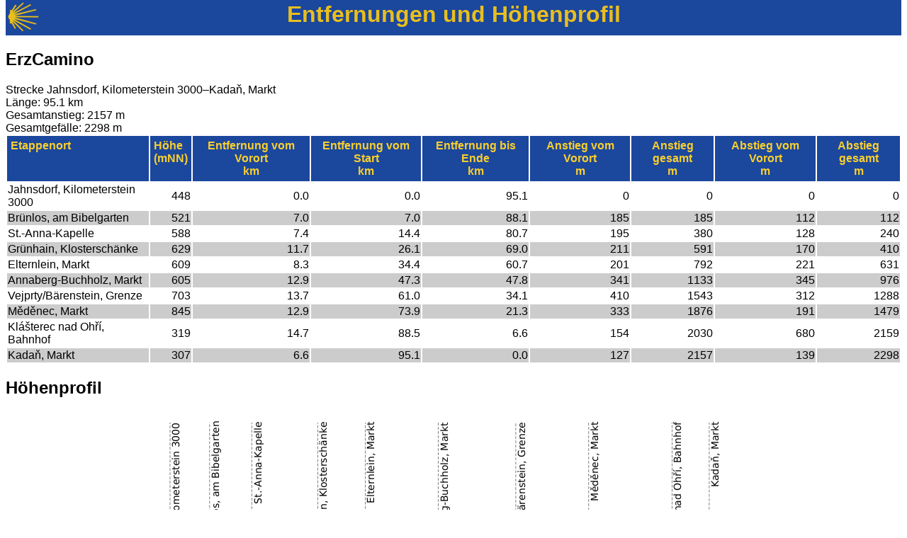

--- FILE ---
content_type: text/html
request_url: https://jakobsweg.in-chemnitz.de/erzcamino/tracks/erzcamino-dist.html
body_size: 827
content:
<!DOCTYPE html>
<html>
  <head>
    <meta charset="UTF-8" />
    <title>Entfernungen und Höhenprofil</title>
    <link rel="stylesheet" type="text/css" href="/jakobsweg.css" />
  </head>
  <body>
    <div class="content">
    <h1>Entfernungen und Höhenprofil</h1>
    <h2>ErzCamino</h2>
    <p>
    
    
    Strecke Jahnsdorf, Kilometerstein 3000–Kadaň, Markt
    </p>
    <p>
    Länge: 95.1 km<br />
    Gesamtanstieg: 2157 m<br />
    Gesamtgefälle: 2298 m<br />
    </p>
    <table>
    <tr>
      <th class="tdt">Etappenort</th>
      <th class="tdt">Höhe<br />(mNN)</th>
      <th class="tdc tdt">Entfernung vom Vorort<br />km</th>
      <th class="tdc tdt">Entfernung vom Start<br />km</th>
      <th class="tdc tdt">Entfernung bis Ende<br />km</th>
      <th class="tdc tdt">Anstieg vom Vorort<br />m</th>
      <th class="tdc tdt">Anstieg gesamt<br />m</th>
      <th class="tdc tdt">Abstieg vom Vorort<br />m</th>
      <th class="tdc tdt">Abstieg gesamt<br />m</th>
    </tr>
  
     <tr class="odd">
       <td class="tdt">Jahnsdorf, Kilometerstein 3000</td>
       <td class="num">448</td>
       <td class="num">0.0</td>
       <td class="num">0.0</td>
       <td class="num">95.1</td>
       <td class="num">0</td>
       <td class="num">0</td>
       <td class="num">0</td>
       <td class="num">0</td>
     </tr>
  
     <tr class="even">
       <td class="tdt">Brünlos, am Bibelgarten</td>
       <td class="num">521</td>
       <td class="num">7.0</td>
       <td class="num">7.0</td>
       <td class="num">88.1</td>
       <td class="num">185</td>
       <td class="num">185</td>
       <td class="num">112</td>
       <td class="num">112</td>
     </tr>
  
     <tr class="odd">
       <td class="tdt">St.-Anna-Kapelle</td>
       <td class="num">588</td>
       <td class="num">7.4</td>
       <td class="num">14.4</td>
       <td class="num">80.7</td>
       <td class="num">195</td>
       <td class="num">380</td>
       <td class="num">128</td>
       <td class="num">240</td>
     </tr>
  
     <tr class="even">
       <td class="tdt">Grünhain, Klosterschänke</td>
       <td class="num">629</td>
       <td class="num">11.7</td>
       <td class="num">26.1</td>
       <td class="num">69.0</td>
       <td class="num">211</td>
       <td class="num">591</td>
       <td class="num">170</td>
       <td class="num">410</td>
     </tr>
  
     <tr class="odd">
       <td class="tdt">Elternlein, Markt</td>
       <td class="num">609</td>
       <td class="num">8.3</td>
       <td class="num">34.4</td>
       <td class="num">60.7</td>
       <td class="num">201</td>
       <td class="num">792</td>
       <td class="num">221</td>
       <td class="num">631</td>
     </tr>
  
     <tr class="even">
       <td class="tdt">Annaberg-Buchholz, Markt</td>
       <td class="num">605</td>
       <td class="num">12.9</td>
       <td class="num">47.3</td>
       <td class="num">47.8</td>
       <td class="num">341</td>
       <td class="num">1133</td>
       <td class="num">345</td>
       <td class="num">976</td>
     </tr>
  
     <tr class="odd">
       <td class="tdt">Vejprty/Bärenstein, Grenze</td>
       <td class="num">703</td>
       <td class="num">13.7</td>
       <td class="num">61.0</td>
       <td class="num">34.1</td>
       <td class="num">410</td>
       <td class="num">1543</td>
       <td class="num">312</td>
       <td class="num">1288</td>
     </tr>
  
     <tr class="even">
       <td class="tdt">Měděnec, Markt</td>
       <td class="num">845</td>
       <td class="num">12.9</td>
       <td class="num">73.9</td>
       <td class="num">21.3</td>
       <td class="num">333</td>
       <td class="num">1876</td>
       <td class="num">191</td>
       <td class="num">1479</td>
     </tr>
  
     <tr class="odd">
       <td class="tdt">Klášterec nad Ohří, Bahnhof</td>
       <td class="num">319</td>
       <td class="num">14.7</td>
       <td class="num">88.5</td>
       <td class="num">6.6</td>
       <td class="num">154</td>
       <td class="num">2030</td>
       <td class="num">680</td>
       <td class="num">2159</td>
     </tr>
  
     <tr class="even">
       <td class="tdt">Kadaň, Markt</td>
       <td class="num">307</td>
       <td class="num">6.6</td>
       <td class="num">95.1</td>
       <td class="num">0.0</td>
       <td class="num">127</td>
       <td class="num">2157</td>
       <td class="num">139</td>
       <td class="num">2298</td>
     </tr>
  
  </table>
  <h2>Höhenprofil</h2>
    <div class="center">
    <img src="erzcamino-ele.png" alt="Höhenprofil" />
    </div>
  </div>
  </body>
</html>


--- FILE ---
content_type: text/css
request_url: https://jakobsweg.in-chemnitz.de/jakobsweg.css
body_size: 739
content:
body {
  margin: 0px;
  padding: 0px;
  font-family: Helvetica, Arial, Sans;
}

h1 {
  margin: 0px;
  text-align: center;
  vertical-align: middle;
  line-height: 40px;
  background-image: url(50px-Symbol_Jakobsweg.png);
  background-repeat: no-repeat;
  background-color: #1b479d;
  color: #e9bf1e;
  height: 50px;
}

h3 {
  margin-top: 3ex;
  margin-bottom: 1ex;
  background-color: #cfcfcf;
}

div.nav {
  margin: 0px;
  padding: 3px;
  background-color: #cfcfcf;
  text-align: center;
}

div.content {
 margin: 0px 8px 0px 8px;
}

dt {
  font-weight: bold;
  margin-top: 1ex;
}

address {
  font-style: italic;
}

table.frame {
  border: 1px solid;
  padding: 0px;
}

table.center {
  margin-left: auto;
  margin-right: auto;
}

td {
  text-align: left;
}

th {
  text-align: left;
  background-color: #1b479d;
  color: #f9cf2e;
  padding: 5px;
}

tr.even {
  background-color: #cccccc;
}

td.num {
  text-align: right;
}

.tdc {
  text-align: center;
}

.tdt {
  vertical-align: top;
}

a[href] {
  color: #1b479d;
  font-weight: bold;
  text-decoration: none;
}
a:visited {
  color: #1b479d;
}

a.extern:before {
  content: url(jakob-shell-s.png) " ";
}

#map {
  position: absolute;
  top: 0px; left: 0px;
  width: 800px;
  height: 600px
}

#copy {
  position: absolute;
  bottom: 0px;
  z-index: 10;
}

#legend-button {
  position: absolute;
  z-index: 10;
  left: 50px;
  top: 0px;
  padding: 3px;
  background-color: #1b479d;
  color: #e9bf1e;
  font-weight: bold;
}

#legend-text {
  display: none;
  position: relative;
  z-index: 10;
  background-color: white;
  color: black;
  font-weight: normal;
  border: 1px solid;
}

.center {
  text-align: center;
}

.right {
  text-align: right;
}

.clear {
  clear: both;
}

/* Macht mit den Popups in OpenLayers Ärger
img {
  max-width: 100%;  
}
*/

p.img {
  vertical-align: top;
  display: inline-block;
  margin: 3px;
}

a.img {
  cursor: url(/jquery/zoomin.cur), default;
}

.zoomimage {
  cursor: url(/jquery/zoomout.cur), default;
}

.detimg .zoomimage_caption p {
  color: white;
  background-color: #1b479d;
  font-family: Helvetica,Arial,sansserif;
  font-weight: bold;
  text-align: center;
  font-size: 8pt;
  font-weight: bold;
  padding: 0px;
}

.olImageLoadError {
  display: none;
}

span.dist {
  position: absolute;
  right: 10%;
  width: 10%;
  text-align: right;
}
td.sum {
  background-color: #e0e0e0;
  text-align: center;
}

.flex {
  display: flex;
  flex-wrap: wrap;
}

.flex > div {
  width: 49%;
  min-width: 20em;
}

.flex ul,p {
  margin: 0;
}

.hints {
  /*border: 1px solid;*/
  padding: 1px;
}

.larger {
  font-size: larger;
}
